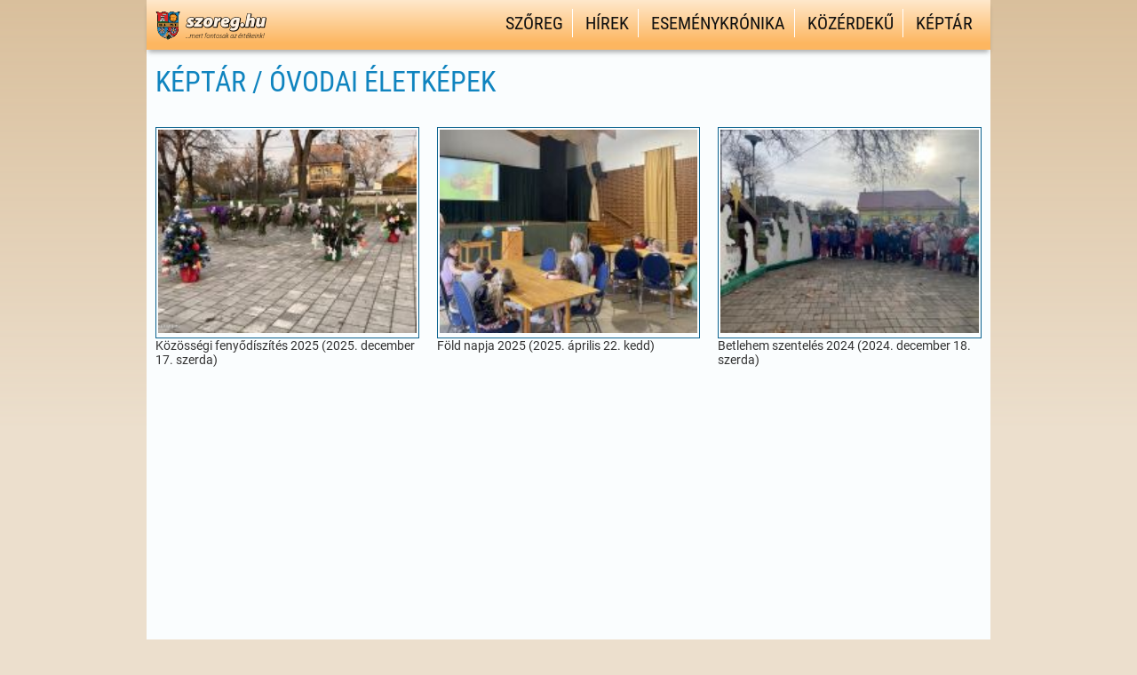

--- FILE ---
content_type: text/html; charset=UTF-8
request_url: https://szoreg.hu/keptar/album/ovodai-eletkepek/
body_size: 57187
content:
<!DOCTYPE html PUBLIC "-//W3C//DTD XHTML+RDFa 1.0//HU" "http://www.w3.org/MarkUp/DTD/xhtml-rdfa-1.dtd">
<html xml:lang="hu" xmlns="http://www.w3.org/1999/xhtml" xmlns:og="http://ogp.me/ns#" xmlns:fb="http://www.facebook.com/2008/fbml" >

<head>

<meta http-equiv="Content-Type" content="text/html; charset=UTF-8" />
<meta name="viewport" content="width=device-width, height=device-height, initial-scale=1" />
<meta name='robots' content='index, follow, max-image-preview:large, max-snippet:-1, max-video-preview:-1' />
	<style>img:is([sizes="auto" i], [sizes^="auto," i]) { contain-intrinsic-size: 3000px 1500px }</style>
	
	<!-- This site is optimized with the Yoast SEO plugin v26.7 - https://yoast.com/wordpress/plugins/seo/ -->
	<title>Képtár -</title>
	<link rel="canonical" href="https://szoreg.hu/keptar/" />
	<meta property="og:locale" content="hu_HU" />
	<meta property="og:type" content="article" />
	<meta property="og:title" content="Képtár -" />
	<meta property="og:url" content="https://szoreg.hu/keptar/" />
	<meta property="og:site_name" content="Szőreg hivatalos honlapja" />
	<meta property="article:modified_time" content="2014-06-15T21:25:34+00:00" />
	<meta property="og:image" content="https://szoreg.hu/wp-content/uploads/2015/02/fb_default_picture.jpg" />
	<meta property="og:image:width" content="487" />
	<meta property="og:image:height" content="487" />
	<meta property="og:image:type" content="image/jpeg" />
	<script type="application/ld+json" class="yoast-schema-graph">{"@context":"https://schema.org","@graph":[{"@type":"WebPage","@id":"https://szoreg.hu/keptar/","url":"https://szoreg.hu/keptar/","name":"Képtár -","isPartOf":{"@id":"https://szoreg.hu/#website"},"datePublished":"2011-08-23T18:40:15+00:00","dateModified":"2014-06-15T21:25:34+00:00","breadcrumb":{"@id":"https://szoreg.hu/keptar/#breadcrumb"},"inLanguage":"hu","potentialAction":[{"@type":"ReadAction","target":["https://szoreg.hu/keptar/"]}]},{"@type":"BreadcrumbList","@id":"https://szoreg.hu/keptar/#breadcrumb","itemListElement":[{"@type":"ListItem","position":1,"name":"Home","item":"https://szoreg.hu/"},{"@type":"ListItem","position":2,"name":"Képtár"}]},{"@type":"WebSite","@id":"https://szoreg.hu/#website","url":"https://szoreg.hu/","name":"Szőreg hivatalos honlapja","description":"Szőregről – Szőregen – Szőregért","publisher":{"@id":"https://szoreg.hu/#organization"},"potentialAction":[{"@type":"SearchAction","target":{"@type":"EntryPoint","urlTemplate":"https://szoreg.hu/?s={search_term_string}"},"query-input":{"@type":"PropertyValueSpecification","valueRequired":true,"valueName":"search_term_string"}}],"inLanguage":"hu"},{"@type":"Organization","@id":"https://szoreg.hu/#organization","name":"Szőreg hivatalos honlapja","url":"https://szoreg.hu/","logo":{"@type":"ImageObject","inLanguage":"hu","@id":"https://szoreg.hu/#/schema/logo/image/","url":"https://szoreg.hu/wp-content/uploads/2019/02/szoreg.hu-favico.png","contentUrl":"https://szoreg.hu/wp-content/uploads/2019/02/szoreg.hu-favico.png","width":512,"height":512,"caption":"Szőreg hivatalos honlapja"},"image":{"@id":"https://szoreg.hu/#/schema/logo/image/"}}]}</script>
	<!-- / Yoast SEO plugin. -->


<link rel='dns-prefetch' href='//maps.googleapis.com' />
<link rel='dns-prefetch' href='//www.googletagmanager.com' />
<link rel='dns-prefetch' href='//pagead2.googlesyndication.com' />
<link rel="alternate" type="application/rss+xml" title="Szőreg hivatalos honlapja &raquo; hírcsatorna" href="https://szoreg.hu/feed/" />
<link rel="alternate" type="application/rss+xml" title="Szőreg hivatalos honlapja &raquo; hozzászólás hírcsatorna" href="https://szoreg.hu/comments/feed/" />
<link rel="alternate" type="application/rss+xml" title="Szőreg hivatalos honlapja &raquo; Képtár hozzászólás hírcsatorna" href="https://szoreg.hu/keptar/feed/" />
<script type="text/javascript">
/* <![CDATA[ */
window._wpemojiSettings = {"baseUrl":"https:\/\/s.w.org\/images\/core\/emoji\/15.0.3\/72x72\/","ext":".png","svgUrl":"https:\/\/s.w.org\/images\/core\/emoji\/15.0.3\/svg\/","svgExt":".svg","source":{"concatemoji":"https:\/\/szoreg.hu\/wp-includes\/js\/wp-emoji-release.min.js?ver=6.7.4"}};
/*! This file is auto-generated */
!function(i,n){var o,s,e;function c(e){try{var t={supportTests:e,timestamp:(new Date).valueOf()};sessionStorage.setItem(o,JSON.stringify(t))}catch(e){}}function p(e,t,n){e.clearRect(0,0,e.canvas.width,e.canvas.height),e.fillText(t,0,0);var t=new Uint32Array(e.getImageData(0,0,e.canvas.width,e.canvas.height).data),r=(e.clearRect(0,0,e.canvas.width,e.canvas.height),e.fillText(n,0,0),new Uint32Array(e.getImageData(0,0,e.canvas.width,e.canvas.height).data));return t.every(function(e,t){return e===r[t]})}function u(e,t,n){switch(t){case"flag":return n(e,"\ud83c\udff3\ufe0f\u200d\u26a7\ufe0f","\ud83c\udff3\ufe0f\u200b\u26a7\ufe0f")?!1:!n(e,"\ud83c\uddfa\ud83c\uddf3","\ud83c\uddfa\u200b\ud83c\uddf3")&&!n(e,"\ud83c\udff4\udb40\udc67\udb40\udc62\udb40\udc65\udb40\udc6e\udb40\udc67\udb40\udc7f","\ud83c\udff4\u200b\udb40\udc67\u200b\udb40\udc62\u200b\udb40\udc65\u200b\udb40\udc6e\u200b\udb40\udc67\u200b\udb40\udc7f");case"emoji":return!n(e,"\ud83d\udc26\u200d\u2b1b","\ud83d\udc26\u200b\u2b1b")}return!1}function f(e,t,n){var r="undefined"!=typeof WorkerGlobalScope&&self instanceof WorkerGlobalScope?new OffscreenCanvas(300,150):i.createElement("canvas"),a=r.getContext("2d",{willReadFrequently:!0}),o=(a.textBaseline="top",a.font="600 32px Arial",{});return e.forEach(function(e){o[e]=t(a,e,n)}),o}function t(e){var t=i.createElement("script");t.src=e,t.defer=!0,i.head.appendChild(t)}"undefined"!=typeof Promise&&(o="wpEmojiSettingsSupports",s=["flag","emoji"],n.supports={everything:!0,everythingExceptFlag:!0},e=new Promise(function(e){i.addEventListener("DOMContentLoaded",e,{once:!0})}),new Promise(function(t){var n=function(){try{var e=JSON.parse(sessionStorage.getItem(o));if("object"==typeof e&&"number"==typeof e.timestamp&&(new Date).valueOf()<e.timestamp+604800&&"object"==typeof e.supportTests)return e.supportTests}catch(e){}return null}();if(!n){if("undefined"!=typeof Worker&&"undefined"!=typeof OffscreenCanvas&&"undefined"!=typeof URL&&URL.createObjectURL&&"undefined"!=typeof Blob)try{var e="postMessage("+f.toString()+"("+[JSON.stringify(s),u.toString(),p.toString()].join(",")+"));",r=new Blob([e],{type:"text/javascript"}),a=new Worker(URL.createObjectURL(r),{name:"wpTestEmojiSupports"});return void(a.onmessage=function(e){c(n=e.data),a.terminate(),t(n)})}catch(e){}c(n=f(s,u,p))}t(n)}).then(function(e){for(var t in e)n.supports[t]=e[t],n.supports.everything=n.supports.everything&&n.supports[t],"flag"!==t&&(n.supports.everythingExceptFlag=n.supports.everythingExceptFlag&&n.supports[t]);n.supports.everythingExceptFlag=n.supports.everythingExceptFlag&&!n.supports.flag,n.DOMReady=!1,n.readyCallback=function(){n.DOMReady=!0}}).then(function(){return e}).then(function(){var e;n.supports.everything||(n.readyCallback(),(e=n.source||{}).concatemoji?t(e.concatemoji):e.wpemoji&&e.twemoji&&(t(e.twemoji),t(e.wpemoji)))}))}((window,document),window._wpemojiSettings);
/* ]]> */
</script>
<link rel='stylesheet' id='flick-css' href='https://szoreg.hu/wp-content/plugins/mailchimp/assets/css/flick/flick.css?ver=1.6.0' type='text/css' media='all' />
<link rel='stylesheet' id='mailchimp_sf_main_css-css' href='https://szoreg.hu/?mcsf_action=main_css&#038;ver=1.6.0' type='text/css' media='all' />
<link rel='stylesheet' id='wfx-structure-css' href='https://szoreg.hu/wp-content/themes/wonderflux/wf-content/css/wf-css-flux-layout-core.css' type='text/css' media='screen, projection' />
<link rel='stylesheet' id='wfx-columns-css' href='https://szoreg.hu/wp-content/themes/wonderflux/wf-content/css/wf-css-flux-layout.php?&amp;w=950&amp;wu=pixels&amp;p=middle&amp;sbp=right&amp;c=12&amp;g=2&amp;r=1-2-3-4-5-7-8-10&amp;mqmin=y' type='text/css' media='screen, projection' />
<link rel='stylesheet' id='main-theme-css' href='https://szoreg.hu/wp-content/themes/szoreg2019/style.css?ver=1-0-2019' type='text/css' media='screen, projection' />
<style id='wp-emoji-styles-inline-css' type='text/css'>

	img.wp-smiley, img.emoji {
		display: inline !important;
		border: none !important;
		box-shadow: none !important;
		height: 1em !important;
		width: 1em !important;
		margin: 0 0.07em !important;
		vertical-align: -0.1em !important;
		background: none !important;
		padding: 0 !important;
	}
</style>
<link rel='stylesheet' id='wp-block-library-css' href='https://szoreg.hu/wp-includes/css/dist/block-library/style.min.css?ver=6.7.4' type='text/css' media='all' />
<style id='classic-theme-styles-inline-css' type='text/css'>
/*! This file is auto-generated */
.wp-block-button__link{color:#fff;background-color:#32373c;border-radius:9999px;box-shadow:none;text-decoration:none;padding:calc(.667em + 2px) calc(1.333em + 2px);font-size:1.125em}.wp-block-file__button{background:#32373c;color:#fff;text-decoration:none}
</style>
<style id='global-styles-inline-css' type='text/css'>
:root{--wp--preset--aspect-ratio--square: 1;--wp--preset--aspect-ratio--4-3: 4/3;--wp--preset--aspect-ratio--3-4: 3/4;--wp--preset--aspect-ratio--3-2: 3/2;--wp--preset--aspect-ratio--2-3: 2/3;--wp--preset--aspect-ratio--16-9: 16/9;--wp--preset--aspect-ratio--9-16: 9/16;--wp--preset--color--black: #000000;--wp--preset--color--cyan-bluish-gray: #abb8c3;--wp--preset--color--white: #ffffff;--wp--preset--color--pale-pink: #f78da7;--wp--preset--color--vivid-red: #cf2e2e;--wp--preset--color--luminous-vivid-orange: #ff6900;--wp--preset--color--luminous-vivid-amber: #fcb900;--wp--preset--color--light-green-cyan: #7bdcb5;--wp--preset--color--vivid-green-cyan: #00d084;--wp--preset--color--pale-cyan-blue: #8ed1fc;--wp--preset--color--vivid-cyan-blue: #0693e3;--wp--preset--color--vivid-purple: #9b51e0;--wp--preset--gradient--vivid-cyan-blue-to-vivid-purple: linear-gradient(135deg,rgba(6,147,227,1) 0%,rgb(155,81,224) 100%);--wp--preset--gradient--light-green-cyan-to-vivid-green-cyan: linear-gradient(135deg,rgb(122,220,180) 0%,rgb(0,208,130) 100%);--wp--preset--gradient--luminous-vivid-amber-to-luminous-vivid-orange: linear-gradient(135deg,rgba(252,185,0,1) 0%,rgba(255,105,0,1) 100%);--wp--preset--gradient--luminous-vivid-orange-to-vivid-red: linear-gradient(135deg,rgba(255,105,0,1) 0%,rgb(207,46,46) 100%);--wp--preset--gradient--very-light-gray-to-cyan-bluish-gray: linear-gradient(135deg,rgb(238,238,238) 0%,rgb(169,184,195) 100%);--wp--preset--gradient--cool-to-warm-spectrum: linear-gradient(135deg,rgb(74,234,220) 0%,rgb(151,120,209) 20%,rgb(207,42,186) 40%,rgb(238,44,130) 60%,rgb(251,105,98) 80%,rgb(254,248,76) 100%);--wp--preset--gradient--blush-light-purple: linear-gradient(135deg,rgb(255,206,236) 0%,rgb(152,150,240) 100%);--wp--preset--gradient--blush-bordeaux: linear-gradient(135deg,rgb(254,205,165) 0%,rgb(254,45,45) 50%,rgb(107,0,62) 100%);--wp--preset--gradient--luminous-dusk: linear-gradient(135deg,rgb(255,203,112) 0%,rgb(199,81,192) 50%,rgb(65,88,208) 100%);--wp--preset--gradient--pale-ocean: linear-gradient(135deg,rgb(255,245,203) 0%,rgb(182,227,212) 50%,rgb(51,167,181) 100%);--wp--preset--gradient--electric-grass: linear-gradient(135deg,rgb(202,248,128) 0%,rgb(113,206,126) 100%);--wp--preset--gradient--midnight: linear-gradient(135deg,rgb(2,3,129) 0%,rgb(40,116,252) 100%);--wp--preset--font-size--small: 13px;--wp--preset--font-size--medium: 20px;--wp--preset--font-size--large: 36px;--wp--preset--font-size--x-large: 42px;--wp--preset--spacing--20: 0,44rem;--wp--preset--spacing--30: 0,67rem;--wp--preset--spacing--40: 1rem;--wp--preset--spacing--50: 1,5rem;--wp--preset--spacing--60: 2,25rem;--wp--preset--spacing--70: 3,38rem;--wp--preset--spacing--80: 5,06rem;--wp--preset--shadow--natural: 6px 6px 9px rgba(0, 0, 0, 0.2);--wp--preset--shadow--deep: 12px 12px 50px rgba(0, 0, 0, 0.4);--wp--preset--shadow--sharp: 6px 6px 0px rgba(0, 0, 0, 0.2);--wp--preset--shadow--outlined: 6px 6px 0px -3px rgba(255, 255, 255, 1), 6px 6px rgba(0, 0, 0, 1);--wp--preset--shadow--crisp: 6px 6px 0px rgba(0, 0, 0, 1);}:where(.is-layout-flex){gap: 0.5em;}:where(.is-layout-grid){gap: 0.5em;}body .is-layout-flex{display: flex;}.is-layout-flex{flex-wrap: wrap;align-items: center;}.is-layout-flex > :is(*, div){margin: 0;}body .is-layout-grid{display: grid;}.is-layout-grid > :is(*, div){margin: 0;}:where(.wp-block-columns.is-layout-flex){gap: 2em;}:where(.wp-block-columns.is-layout-grid){gap: 2em;}:where(.wp-block-post-template.is-layout-flex){gap: 1.25em;}:where(.wp-block-post-template.is-layout-grid){gap: 1.25em;}.has-black-color{color: var(--wp--preset--color--black) !important;}.has-cyan-bluish-gray-color{color: var(--wp--preset--color--cyan-bluish-gray) !important;}.has-white-color{color: var(--wp--preset--color--white) !important;}.has-pale-pink-color{color: var(--wp--preset--color--pale-pink) !important;}.has-vivid-red-color{color: var(--wp--preset--color--vivid-red) !important;}.has-luminous-vivid-orange-color{color: var(--wp--preset--color--luminous-vivid-orange) !important;}.has-luminous-vivid-amber-color{color: var(--wp--preset--color--luminous-vivid-amber) !important;}.has-light-green-cyan-color{color: var(--wp--preset--color--light-green-cyan) !important;}.has-vivid-green-cyan-color{color: var(--wp--preset--color--vivid-green-cyan) !important;}.has-pale-cyan-blue-color{color: var(--wp--preset--color--pale-cyan-blue) !important;}.has-vivid-cyan-blue-color{color: var(--wp--preset--color--vivid-cyan-blue) !important;}.has-vivid-purple-color{color: var(--wp--preset--color--vivid-purple) !important;}.has-black-background-color{background-color: var(--wp--preset--color--black) !important;}.has-cyan-bluish-gray-background-color{background-color: var(--wp--preset--color--cyan-bluish-gray) !important;}.has-white-background-color{background-color: var(--wp--preset--color--white) !important;}.has-pale-pink-background-color{background-color: var(--wp--preset--color--pale-pink) !important;}.has-vivid-red-background-color{background-color: var(--wp--preset--color--vivid-red) !important;}.has-luminous-vivid-orange-background-color{background-color: var(--wp--preset--color--luminous-vivid-orange) !important;}.has-luminous-vivid-amber-background-color{background-color: var(--wp--preset--color--luminous-vivid-amber) !important;}.has-light-green-cyan-background-color{background-color: var(--wp--preset--color--light-green-cyan) !important;}.has-vivid-green-cyan-background-color{background-color: var(--wp--preset--color--vivid-green-cyan) !important;}.has-pale-cyan-blue-background-color{background-color: var(--wp--preset--color--pale-cyan-blue) !important;}.has-vivid-cyan-blue-background-color{background-color: var(--wp--preset--color--vivid-cyan-blue) !important;}.has-vivid-purple-background-color{background-color: var(--wp--preset--color--vivid-purple) !important;}.has-black-border-color{border-color: var(--wp--preset--color--black) !important;}.has-cyan-bluish-gray-border-color{border-color: var(--wp--preset--color--cyan-bluish-gray) !important;}.has-white-border-color{border-color: var(--wp--preset--color--white) !important;}.has-pale-pink-border-color{border-color: var(--wp--preset--color--pale-pink) !important;}.has-vivid-red-border-color{border-color: var(--wp--preset--color--vivid-red) !important;}.has-luminous-vivid-orange-border-color{border-color: var(--wp--preset--color--luminous-vivid-orange) !important;}.has-luminous-vivid-amber-border-color{border-color: var(--wp--preset--color--luminous-vivid-amber) !important;}.has-light-green-cyan-border-color{border-color: var(--wp--preset--color--light-green-cyan) !important;}.has-vivid-green-cyan-border-color{border-color: var(--wp--preset--color--vivid-green-cyan) !important;}.has-pale-cyan-blue-border-color{border-color: var(--wp--preset--color--pale-cyan-blue) !important;}.has-vivid-cyan-blue-border-color{border-color: var(--wp--preset--color--vivid-cyan-blue) !important;}.has-vivid-purple-border-color{border-color: var(--wp--preset--color--vivid-purple) !important;}.has-vivid-cyan-blue-to-vivid-purple-gradient-background{background: var(--wp--preset--gradient--vivid-cyan-blue-to-vivid-purple) !important;}.has-light-green-cyan-to-vivid-green-cyan-gradient-background{background: var(--wp--preset--gradient--light-green-cyan-to-vivid-green-cyan) !important;}.has-luminous-vivid-amber-to-luminous-vivid-orange-gradient-background{background: var(--wp--preset--gradient--luminous-vivid-amber-to-luminous-vivid-orange) !important;}.has-luminous-vivid-orange-to-vivid-red-gradient-background{background: var(--wp--preset--gradient--luminous-vivid-orange-to-vivid-red) !important;}.has-very-light-gray-to-cyan-bluish-gray-gradient-background{background: var(--wp--preset--gradient--very-light-gray-to-cyan-bluish-gray) !important;}.has-cool-to-warm-spectrum-gradient-background{background: var(--wp--preset--gradient--cool-to-warm-spectrum) !important;}.has-blush-light-purple-gradient-background{background: var(--wp--preset--gradient--blush-light-purple) !important;}.has-blush-bordeaux-gradient-background{background: var(--wp--preset--gradient--blush-bordeaux) !important;}.has-luminous-dusk-gradient-background{background: var(--wp--preset--gradient--luminous-dusk) !important;}.has-pale-ocean-gradient-background{background: var(--wp--preset--gradient--pale-ocean) !important;}.has-electric-grass-gradient-background{background: var(--wp--preset--gradient--electric-grass) !important;}.has-midnight-gradient-background{background: var(--wp--preset--gradient--midnight) !important;}.has-small-font-size{font-size: var(--wp--preset--font-size--small) !important;}.has-medium-font-size{font-size: var(--wp--preset--font-size--medium) !important;}.has-large-font-size{font-size: var(--wp--preset--font-size--large) !important;}.has-x-large-font-size{font-size: var(--wp--preset--font-size--x-large) !important;}
:where(.wp-block-post-template.is-layout-flex){gap: 1.25em;}:where(.wp-block-post-template.is-layout-grid){gap: 1.25em;}
:where(.wp-block-columns.is-layout-flex){gap: 2em;}:where(.wp-block-columns.is-layout-grid){gap: 2em;}
:root :where(.wp-block-pullquote){font-size: 1.5em;line-height: 1.6;}
</style>
<link rel='stylesheet' id='cpsh-shortcodes-css' href='https://szoreg.hu/wp-content/plugins/column-shortcodes//assets/css/shortcodes.css?ver=1.0.1' type='text/css' media='all' />
<link rel='stylesheet' id='cookie-law-info-css' href='https://szoreg.hu/wp-content/plugins/cookie-law-info/legacy/public/css/cookie-law-info-public.css?ver=3.2.10' type='text/css' media='all' />
<link rel='stylesheet' id='cookie-law-info-gdpr-css' href='https://szoreg.hu/wp-content/plugins/cookie-law-info/legacy/public/css/cookie-law-info-gdpr.css?ver=3.2.10' type='text/css' media='all' />
<link rel='stylesheet' id='NextGEN-css' href='https://szoreg.hu/wp-content/themes/szoreg2019/nggallery.css?ver=1.0.0' type='text/css' media='screen' />
<link rel='stylesheet' id='fancybox-style-css' href='https://szoreg.hu/wp-content/themes/szoreg2019/lightcase.css?ver=6.7.4' type='text/css' media='all' />
<link rel='stylesheet' id='bxslider-css' href='https://szoreg.hu/wp-content/themes/szoreg2019/js/jquery.bxslider.css?ver=6.7.4' type='text/css' media='all' />
<link rel='stylesheet' id='custom-dashicons-css' href='https://szoreg.hu/wp-content/themes/szoreg2019/designer-dashicons.css?ver=6.7.4' type='text/css' media='all' />
<script type="text/javascript" src="https://szoreg.hu/wp-content/themes/szoreg2019/nggallery/acf-ngg/js/input.js?ver=6.7.4" id="acf-ngg-js"></script>
<script type="text/javascript" src="https://szoreg.hu/wp-includes/js/jquery/jquery.min.js?ver=3.7.1" id="jquery-core-js"></script>
<script type="text/javascript" src="https://szoreg.hu/wp-includes/js/jquery/jquery-migrate.min.js?ver=3.4.1" id="jquery-migrate-js"></script>
<script type="text/javascript" id="cookie-law-info-js-extra">
/* <![CDATA[ */
var Cli_Data = {"nn_cookie_ids":[],"cookielist":[],"non_necessary_cookies":[],"ccpaEnabled":"","ccpaRegionBased":"","ccpaBarEnabled":"","strictlyEnabled":["necessary","obligatoire"],"ccpaType":"gdpr","js_blocking":"","custom_integration":"","triggerDomRefresh":"","secure_cookies":""};
var cli_cookiebar_settings = {"animate_speed_hide":"500","animate_speed_show":"500","background":"#d9bf9c","border":"#5cbbcc","border_on":"","button_1_button_colour":"#73d62c","button_1_button_hover":"#5cab23","button_1_link_colour":"#000000","button_1_as_button":"1","button_1_new_win":"","button_2_button_colour":"#333","button_2_button_hover":"#292929","button_2_link_colour":"#ffffff","button_2_as_button":"1","button_2_hidebar":"1","button_3_button_colour":"#000","button_3_button_hover":"#000000","button_3_link_colour":"#fff","button_3_as_button":"1","button_3_new_win":"","button_4_button_colour":"#000","button_4_button_hover":"#000000","button_4_link_colour":"#fff","button_4_as_button":"1","button_7_button_colour":"#61a229","button_7_button_hover":"#4e8221","button_7_link_colour":"#fff","button_7_as_button":"1","button_7_new_win":"","font_family":"inherit","header_fix":"","notify_animate_hide":"1","notify_animate_show":"","notify_div_id":"#cookie-law-info-bar","notify_position_horizontal":"right","notify_position_vertical":"bottom","scroll_close":"","scroll_close_reload":"","accept_close_reload":"","reject_close_reload":"","showagain_tab":"","showagain_background":"#fff","showagain_border":"#000","showagain_div_id":"#cookie-law-info-again","showagain_x_position":"100px","text":"#000","show_once_yn":"","show_once":"10000","logging_on":"","as_popup":"","popup_overlay":"1","bar_heading_text":"","cookie_bar_as":"banner","popup_showagain_position":"bottom-right","widget_position":"left"};
var log_object = {"ajax_url":"https:\/\/szoreg.hu\/wp-admin\/admin-ajax.php"};
/* ]]> */
</script>
<script type="text/javascript" src="https://szoreg.hu/wp-content/plugins/cookie-law-info/legacy/public/js/cookie-law-info-public.js?ver=3.2.10" id="cookie-law-info-js"></script>

<!-- Google tag (gtag.js) snippet added by Site Kit -->
<!-- Google Analytics snippet added by Site Kit -->
<script type="text/javascript" src="https://www.googletagmanager.com/gtag/js?id=GT-MJBJ3Q9" id="google_gtagjs-js" async></script>
<script type="text/javascript" id="google_gtagjs-js-after">
/* <![CDATA[ */
window.dataLayer = window.dataLayer || [];function gtag(){dataLayer.push(arguments);}
gtag("set","linker",{"domains":["szoreg.hu"]});
gtag("js", new Date());
gtag("set", "developer_id.dZTNiMT", true);
gtag("config", "GT-MJBJ3Q9");
/* ]]> */
</script>
<link rel="https://api.w.org/" href="https://szoreg.hu/wp-json/" /><link rel="alternate" title="JSON" type="application/json" href="https://szoreg.hu/wp-json/wp/v2/pages/3899" /><link rel="EditURI" type="application/rsd+xml" title="RSD" href="https://szoreg.hu/xmlrpc.php?rsd" />
<link rel='shortlink' href='https://szoreg.hu/?p=3899' />
<link rel="alternate" title="oEmbed (JSON)" type="application/json+oembed" href="https://szoreg.hu/wp-json/oembed/1.0/embed?url=https%3A%2F%2Fszoreg.hu%2Fkeptar%2F" />
<link rel="alternate" title="oEmbed (XML)" type="text/xml+oembed" href="https://szoreg.hu/wp-json/oembed/1.0/embed?url=https%3A%2F%2Fszoreg.hu%2Fkeptar%2F&#038;format=xml" />
<meta name="generator" content="Site Kit by Google 1.170.0" /><script type="text/javascript">
	jQuery(function($) {
		$('.date-pick').each(function() {
			var format = $(this).data('format') || 'mm/dd/yyyy';
			format = format.replace(/yyyy/i, 'yy');
			$(this).datepicker({
				autoFocusNextInput: true,
				constrainInput: false,
				changeMonth: true,
				changeYear: true,
				beforeShow: function(input, inst) { $('#ui-datepicker-div').addClass('show'); },
				dateFormat: format.toLowerCase(),
			});
		});
		d = new Date();
		$('.birthdate-pick').each(function() {
			var format = $(this).data('format') || 'mm/dd';
			format = format.replace(/yyyy/i, 'yy');
			$(this).datepicker({
				autoFocusNextInput: true,
				constrainInput: false,
				changeMonth: true,
				changeYear: false,
				minDate: new Date(d.getFullYear(), 1-1, 1),
				maxDate: new Date(d.getFullYear(), 12-1, 31),
				beforeShow: function(input, inst) { $('#ui-datepicker-div').removeClass('show'); },
				dateFormat: format.toLowerCase(),
			});

		});

	});
</script>
<!-- <meta name="NextGEN" version="1.9.35-2022" /> -->
<meta name="generator" content="szoreg.hu - Szőreg hivatalos honlapja" />

<!-- Google AdSense meta tags added by Site Kit -->
<meta name="google-adsense-platform-account" content="ca-host-pub-2644536267352236">
<meta name="google-adsense-platform-domain" content="sitekit.withgoogle.com">
<!-- End Google AdSense meta tags added by Site Kit -->

<!-- Dynamic Widgets by QURL loaded - http://www.dynamic-widgets.com //-->

<!-- Google AdSense snippet added by Site Kit -->
<script type="text/javascript" async="async" src="https://pagead2.googlesyndication.com/pagead/js/adsbygoogle.js?client=ca-pub-4712831136324551&amp;host=ca-host-pub-2644536267352236" crossorigin="anonymous"></script>

<!-- End Google AdSense snippet added by Site Kit -->
<link rel="icon" href="https://szoreg.hu/wp-content/uploads/2019/02/cropped-szoreg.hu-favico-32x32.png" sizes="32x32" />
<link rel="icon" href="https://szoreg.hu/wp-content/uploads/2019/02/cropped-szoreg.hu-favico-192x192.png" sizes="192x192" />
<link rel="apple-touch-icon" href="https://szoreg.hu/wp-content/uploads/2019/02/cropped-szoreg.hu-favico-180x180.png" />
<meta name="msapplication-TileImage" content="https://szoreg.hu/wp-content/uploads/2019/02/cropped-szoreg.hu-favico-270x270.png" />
<style id="wpforms-css-vars-root">
				:root {
					--wpforms-field-border-radius: 3px;
--wpforms-field-border-style: solid;
--wpforms-field-border-size: 1px;
--wpforms-field-background-color: #ffffff;
--wpforms-field-border-color: rgba( 0, 0, 0, 0.25 );
--wpforms-field-border-color-spare: rgba( 0, 0, 0, 0.25 );
--wpforms-field-text-color: rgba( 0, 0, 0, 0.7 );
--wpforms-field-menu-color: #ffffff;
--wpforms-label-color: rgba( 0, 0, 0, 0.85 );
--wpforms-label-sublabel-color: rgba( 0, 0, 0, 0.55 );
--wpforms-label-error-color: #d63637;
--wpforms-button-border-radius: 3px;
--wpforms-button-border-style: none;
--wpforms-button-border-size: 1px;
--wpforms-button-background-color: #066aab;
--wpforms-button-border-color: #066aab;
--wpforms-button-text-color: #ffffff;
--wpforms-page-break-color: #066aab;
--wpforms-background-image: none;
--wpforms-background-position: center center;
--wpforms-background-repeat: no-repeat;
--wpforms-background-size: cover;
--wpforms-background-width: 100px;
--wpforms-background-height: 100px;
--wpforms-background-color: rgba( 0, 0, 0, 0 );
--wpforms-background-url: none;
--wpforms-container-padding: 0px;
--wpforms-container-border-style: none;
--wpforms-container-border-width: 1px;
--wpforms-container-border-color: #000000;
--wpforms-container-border-radius: 3px;
--wpforms-field-size-input-height: 43px;
--wpforms-field-size-input-spacing: 15px;
--wpforms-field-size-font-size: 16px;
--wpforms-field-size-line-height: 19px;
--wpforms-field-size-padding-h: 14px;
--wpforms-field-size-checkbox-size: 16px;
--wpforms-field-size-sublabel-spacing: 5px;
--wpforms-field-size-icon-size: 1;
--wpforms-label-size-font-size: 16px;
--wpforms-label-size-line-height: 19px;
--wpforms-label-size-sublabel-font-size: 14px;
--wpforms-label-size-sublabel-line-height: 17px;
--wpforms-button-size-font-size: 17px;
--wpforms-button-size-height: 41px;
--wpforms-button-size-padding-h: 15px;
--wpforms-button-size-margin-top: 10px;
--wpforms-container-shadow-size-box-shadow: none;

				}
			</style>
</head>

<body class="browser-chrome is-not-mobile non-ios-browser page-template page-template-page-template-keptar page-template-page-template-keptar-php page page-id-3899 page-parent content-no-sidebar-1 width-950">

<div class="wrapper" id="site-bg-1">
<div class="wrapper" id="header-bg-1">
<div class="container" id="header">

<div class="row" id="header-content"></div>
</div></div><div class="wrapper" id="main-bg-1">
<div class="wrapper header-navigation-wrapper"><div class="container inside-std"><div style="float: left; padding-top:5px;"><a href="https://szoreg.hu" title="szoreg.hu – Szőreg hivatalos honlapja"><img src="https://szoreg.hu/wp-content/themes/szoreg2019/images/logo-szoreg.hu.png" alt="szoreg.hu - Szőreg hivatalos honlapja" class="lazyload" /></a></div><div class="header-navigation"><ul id="primary-header-nav" class="menu"><li id="menu-item-3937" class="menu-item menu-item-type-custom menu-item-object-custom menu-item-has-children menu-item-3937"><a href="#">Szőreg</a>
<ul class="sub-menu">
	<li id="menu-item-6626" class="menu-item menu-item-type-post_type menu-item-object-szoregrol menu-item-6626"><a href="https://szoreg.hu/szoreg/szoreg-tortenete/szoreg/">Szőreg története</a></li>
	<li id="menu-item-7229" class="menu-item menu-item-type-taxonomy menu-item-object-tax-szoreg menu-item-7229"><a href="https://szoreg.hu/szoreg/latnivalok-szoregen/">Látnivalók Szőregen</a></li>
	<li id="menu-item-5106" class="menu-item menu-item-type-custom menu-item-object-custom menu-item-5106"><a href="http://szoreg.hu/cikktar/fejlesztes">Fejlesztések Szőregen</a></li>
	<li id="menu-item-6630" class="menu-item menu-item-type-post_type menu-item-object-page menu-item-6630"><a href="https://szoreg.hu/a-szoregi-rozsato/">A szőregi rózsatő</a></li>
</ul>
</li>
<li id="menu-item-4631" class="menu-item menu-item-type-taxonomy menu-item-object-category menu-item-4631"><a href="https://szoreg.hu/hirek/">Hírek</a></li>
<li id="menu-item-16474" class="menu-item menu-item-type-post_type menu-item-object-page menu-item-has-children menu-item-16474"><a href="https://szoreg.hu/esemenykronika/">Eseménykrónika</a>
<ul class="sub-menu">
	<li id="menu-item-6736" class="menu-item menu-item-type-post_type menu-item-object-page menu-item-6736"><a href="https://szoreg.hu/esemenykronika/">Eseménykrónika</a></li>
	<li id="menu-item-16473" class="menu-item menu-item-type-post_type menu-item-object-page menu-item-16473"><a href="https://szoreg.hu/programajanlo/">Programajánló</a></li>
</ul>
</li>
<li id="menu-item-7231" class="menu-item menu-item-type-custom menu-item-object-custom menu-item-has-children menu-item-7231"><a href="#">Közérdekű</a>
<ul class="sub-menu">
	<li id="menu-item-3946" class="menu-item menu-item-type-post_type menu-item-object-page menu-item-3946"><a href="https://szoreg.hu/szoregi-reszonkormanyzat/">Szőregi részönkormányzat</a></li>
	<li id="menu-item-6681" class="menu-item menu-item-type-taxonomy menu-item-object-tax-kozerdeku menu-item-6681"><a href="https://szoreg.hu/kozerdeku/intezmenyek/">Intézmények</a></li>
	<li id="menu-item-7228" class="menu-item menu-item-type-taxonomy menu-item-object-tax-kozerdeku menu-item-7228"><a href="https://szoreg.hu/kozerdeku/civil-szervezetek/">Civil szervezetek</a></li>
	<li id="menu-item-7809" class="menu-item menu-item-type-taxonomy menu-item-object-tax-kozerdeku menu-item-7809"><a href="https://szoreg.hu/kozerdeku/beszamol-a-kepviselo/">Beszámol a képviselő</a></li>
</ul>
</li>
<li id="menu-item-5111" class="menu-item menu-item-type-post_type menu-item-object-page current-menu-item page_item page-item-3899 current_page_item menu-item-5111"><a href="https://szoreg.hu/keptar/" aria-current="page">Képtár</a></li>
</ul></div></div></div><div class="container" id="main-content"><h1 class="entry-title inside-std"  >Képtár / Óvodai életképek</h1><div class="box-12 last content-1-no-sidebar-1" id="content"><div id="post-3899" class="post-3899 page type-page status-publish hentry single-post"><div class="entry-content">

<div class="ngg-albumoverview">

	
	
					<div class="row ngg-gallery-row">
		

		<div class="box-1-3 inside-std">
			<div class="ngg-album-compact">
				<div class="ngg-gallery-thumbnail">
						<a href="https://szoreg.hu/keptar/album/ovodai-eletkepek/kozossegi-fenyodiszites-2025">
							<img decoding="async" alt="Közösségi fenyődíszítés 2025" src="https://szoreg.hu/wp-content/gallery/kozossegi-fenyodiszites-2025/thumbs/thumbs_20251217-kozossegi-fenyodiszites-025.jpg" class="lazyload" />
						</a>
				</div>
				<a class="ngg-album-desc" title="Közösségi fenyődíszítés 2025" href="https://szoreg.hu/keptar/album/ovodai-eletkepek/kozossegi-fenyodiszites-2025" >Közösségi fenyődíszítés 2025 (2025. december 17.  szerda)</a>
			</div>
		</div>

		
 	
		

		<div class="box-1-3 inside-std">
			<div class="ngg-album-compact">
				<div class="ngg-gallery-thumbnail">
						<a href="https://szoreg.hu/keptar/album/ovodai-eletkepek/fold-napja-2025">
							<img decoding="async" alt="Föld napja 2025" src="https://szoreg.hu/wp-content/gallery/fold-napja-2025/thumbs/thumbs_20250422-fold-napja-018.jpg" class="lazyload" />
						</a>
				</div>
				<a class="ngg-album-desc" title="Föld napja 2025" href="https://szoreg.hu/keptar/album/ovodai-eletkepek/fold-napja-2025" >Föld napja 2025 (2025. április 22.  kedd)</a>
			</div>
		</div>

		
 	
		

		<div class="box-1-3 inside-std">
			<div class="ngg-album-compact">
				<div class="ngg-gallery-thumbnail">
						<a href="https://szoreg.hu/keptar/album/ovodai-eletkepek/betlehem-szenteles-2024">
							<img decoding="async" alt="Betlehem szentelés 2024" src="https://szoreg.hu/wp-content/gallery/betlehem-szenteles-2024/thumbs/thumbs_20241218-betlehem-szenteles-005.jpg" class="lazyload" />
						</a>
				</div>
				<a class="ngg-album-desc" title="Betlehem szentelés 2024" href="https://szoreg.hu/keptar/album/ovodai-eletkepek/betlehem-szenteles-2024" >Betlehem szentelés 2024 (2024. december 18.  szerda)</a>
			</div>
		</div>

					</div>

										
<div class="row bottom-space-20">
		<ins class="adsbygoogle"style="display:block"
            data-ad-client="ca-pub-4712831136324551"
            data-ad-slot="7290524064"data-ad-format="auto"
        ></ins>
        <script async src="//pagead2.googlesyndication.com/pagead/js/adsbygoogle.js"></script>
		<script>(adsbygoogle = window.adsbygoogle || []).push({});</script>
	
</div>
					
 	
					<div class="row ngg-gallery-row">
		

		<div class="box-1-3 inside-std">
			<div class="ngg-album-compact">
				<div class="ngg-gallery-thumbnail">
						<a href="https://szoreg.hu/keptar/album/ovodai-eletkepek/lucabuza-ultetes">
							<img decoding="async" alt="Lucabúza ültetés" src="https://szoreg.hu/wp-content/gallery/lucabuza-ultetes/thumbs/thumbs_20241213-luca-buza-027.jpg" class="lazyload" />
						</a>
				</div>
				<a class="ngg-album-desc" title="Lucabúza ültetés" href="https://szoreg.hu/keptar/album/ovodai-eletkepek/lucabuza-ultetes" >Lucabúza ültetés (2024. december 13.  péntek)</a>
			</div>
		</div>

		
 	
		

		<div class="box-1-3 inside-std">
			<div class="ngg-album-compact">
				<div class="ngg-gallery-thumbnail">
						<a href="https://szoreg.hu/keptar/album/ovodai-eletkepek/madarak-es-fak-napja-a-szerb-utcai-ovodaban">
							<img decoding="async" alt="Madarak és fák napja a Szerb utcai Óvodában" src="https://szoreg.hu/wp-content/gallery/madarak-es-fak-napja-a-szerb-utcai-ovodaban/thumbs/thumbs_20230531-madarak-es-fak-napja-014.jpg" class="lazyload" />
						</a>
				</div>
				<a class="ngg-album-desc" title="Madarak és fák napja a Szerb utcai Óvodában" href="https://szoreg.hu/keptar/album/ovodai-eletkepek/madarak-es-fak-napja-a-szerb-utcai-ovodaban" >Madarak és fák napja a Szerb utcai Óvodában (2023. május 31.  szerda)</a>
			</div>
		</div>

		
 	
		

		<div class="box-1-3 inside-std">
			<div class="ngg-album-compact">
				<div class="ngg-gallery-thumbnail">
						<a href="https://szoreg.hu/keptar/album/ovodai-eletkepek/madarak-es-fak-napja-a-magyar-utcai-ovodaban">
							<img decoding="async" alt="Madarak és fák napja a Magyar utcai Óvodában" src="https://szoreg.hu/wp-content/gallery/madarak-es-fak-napja-a-magyar-utcai-ovodaban/thumbs/thumbs_20230509-madarak-es-fak-napa-015.jpg" class="lazyload" />
						</a>
				</div>
				<a class="ngg-album-desc" title="Madarak és fák napja a Magyar utcai Óvodában" href="https://szoreg.hu/keptar/album/ovodai-eletkepek/madarak-es-fak-napja-a-magyar-utcai-ovodaban" >Madarak és fák napja a Magyar utcai Óvodában (2023. május 9.  kedd)</a>
			</div>
		</div>

					</div>

								
 	
					<div class="row ngg-gallery-row">
		

		<div class="box-1-3 inside-std">
			<div class="ngg-album-compact">
				<div class="ngg-gallery-thumbnail">
						<a href="https://szoreg.hu/keptar/album/ovodai-eletkepek/marton-napi-felvonulas-2022">
							<img decoding="async" alt="Márton napi felvonulás 2022" src="https://szoreg.hu/wp-content/gallery/marton-napi-felvonulas-2022/thumbs/thumbs_20221111-marton-nap-020.jpg" class="lazyload" />
						</a>
				</div>
				<a class="ngg-album-desc" title="Márton napi felvonulás 2022" href="https://szoreg.hu/keptar/album/ovodai-eletkepek/marton-napi-felvonulas-2022" >Márton napi felvonulás 2022 (2022. november 11.  péntek)</a>
			</div>
		</div>

		
 	
		

		<div class="box-1-3 inside-std">
			<div class="ngg-album-compact">
				<div class="ngg-gallery-thumbnail">
						<a href="https://szoreg.hu/keptar/album/ovodai-eletkepek/marton-napi-lampas-felvonulas-2018">
							<img decoding="async" alt="Márton napi lámpás felvonulás 2018" src="https://szoreg.hu/wp-content/gallery/marton-napi-lampas-felvonulas-2018/thumbs/thumbs_20181109-marton-napi-felovonulas-026.jpg" class="lazyload" />
						</a>
				</div>
				<a class="ngg-album-desc" title="Márton napi lámpás felvonulás 2018" href="https://szoreg.hu/keptar/album/ovodai-eletkepek/marton-napi-lampas-felvonulas-2018" >Márton napi lámpás felvonulás 2018 (2018. november 9.  péntek)</a>
			</div>
		</div>

		
 	
		

		<div class="box-1-3 inside-std">
			<div class="ngg-album-compact">
				<div class="ngg-gallery-thumbnail">
						<a href="https://szoreg.hu/keptar/album/ovodai-eletkepek/adventi-gyertyagyujtas-2016-iv">
							<img decoding="async" alt="Adventi Gyertyagyújtás 2016 IV." src="https://szoreg.hu/wp-content/gallery/adventi-gyertyagyujtas-2016-iv/thumbs/thumbs_20161217-advent4-022.jpg" class="lazyload" />
						</a>
				</div>
				<a class="ngg-album-desc" title="Adventi Gyertyagyújtás 2016 IV." href="https://szoreg.hu/keptar/album/ovodai-eletkepek/adventi-gyertyagyujtas-2016-iv" >Adventi Gyertyagyújtás 2016 IV. (2016. december 17.  szombat)</a>
			</div>
		</div>

					</div>

								
 	
					<div class="row ngg-gallery-row">
		

		<div class="box-1-3 inside-std">
			<div class="ngg-album-compact">
				<div class="ngg-gallery-thumbnail">
						<a href="https://szoreg.hu/keptar/album/ovodai-eletkepek/adventi-gyertyagyujtas-2016-iii">
							<img decoding="async" alt="Adventi Gyertyagyújtás 2016 III." src="https://szoreg.hu/wp-content/gallery/adventi-gyertyagyujtas-2016-iii/thumbs/thumbs_20161210-advent3-032.jpg" class="lazyload" />
						</a>
				</div>
				<a class="ngg-album-desc" title="Adventi Gyertyagyújtás 2016 III." href="https://szoreg.hu/keptar/album/ovodai-eletkepek/adventi-gyertyagyujtas-2016-iii" >Adventi Gyertyagyújtás 2016 III. (2016. december 10.  szombat)</a>
			</div>
		</div>

		
 	
		

		<div class="box-1-3 inside-std">
			<div class="ngg-album-compact">
				<div class="ngg-gallery-thumbnail">
						<a href="https://szoreg.hu/keptar/album/ovodai-eletkepek/adventi-gyertyagyujtas-2016-ii">
							<img decoding="async" alt="Adventi Gyertyagyújtás 2016 II." src="https://szoreg.hu/wp-content/gallery/adventi-gyertyagyujtas-2016-ii/thumbs/thumbs_20161203-advent-2-019.jpg" class="lazyload" />
						</a>
				</div>
				<a class="ngg-album-desc" title="Adventi Gyertyagyújtás 2016 II." href="https://szoreg.hu/keptar/album/ovodai-eletkepek/adventi-gyertyagyujtas-2016-ii" >Adventi Gyertyagyújtás 2016 II. (2016. december 3.  szombat)</a>
			</div>
		</div>

		
 	
		

		<div class="box-1-3 inside-std">
			<div class="ngg-album-compact">
				<div class="ngg-gallery-thumbnail">
						<a href="https://szoreg.hu/keptar/album/ovodai-eletkepek/adventi-gyertyagyujtas-2016-i">
							<img decoding="async" alt="Adventi Gyertyagyújtás 2016 I." src="https://szoreg.hu/wp-content/gallery/adventi-gyertyagyujtas-2016-i/thumbs/thumbs_20161126-advent-1-029.jpg" class="lazyload" />
						</a>
				</div>
				<a class="ngg-album-desc" title="Adventi Gyertyagyújtás 2016 I." href="https://szoreg.hu/keptar/album/ovodai-eletkepek/adventi-gyertyagyujtas-2016-i" >Adventi Gyertyagyújtás 2016 I. (2016. november 26.  szombat)</a>
			</div>
		</div>

					</div>

								
 	
					<div class="row ngg-gallery-row">
		

		<div class="box-1-3 inside-std">
			<div class="ngg-album-compact">
				<div class="ngg-gallery-thumbnail">
						<a href="https://szoreg.hu/keptar/album/ovodai-eletkepek/marton-napi-felvonulas">
							<img decoding="async" alt="Márton napi felvonulás" src="https://szoreg.hu/wp-content/gallery/marton-napi-felvonulas/thumbs/thumbs_20161111-marton-napi-felvonulas-021.jpg" class="lazyload" />
						</a>
				</div>
				<a class="ngg-album-desc" title="Márton napi felvonulás" href="https://szoreg.hu/keptar/album/ovodai-eletkepek/marton-napi-felvonulas" >Márton napi felvonulás (2016. november 11.  péntek)</a>
			</div>
		</div>

		
 	
		

		<div class="box-1-3 inside-std">
			<div class="ngg-album-compact">
				<div class="ngg-gallery-thumbnail">
						<a href="https://szoreg.hu/keptar/album/ovodai-eletkepek/az-utolso-delmagyarorszag-rotary-advent-este-is-jol-sikerult-holnap-delelott-adomanyoznak-utoljara">
							<img decoding="async" alt="Az utolsó Délmagyarország-Rotary Advent este is jól sikerült – holnap délelőtt adományoznak utoljára" src="https://szoreg.hu/wp-content/gallery/az-utolso-delmagyarorszag-rotary-advent-este-is-jol-sikerult-holnap-delelott-adomanyoznak-utoljara/thumbs/thumbs_l2988019.jpg" class="lazyload" />
						</a>
				</div>
				<a class="ngg-album-desc" title="Az utolsó Délmagyarország-Rotary Advent este is jól sikerült – holnap délelőtt adományoznak utoljára" href="https://szoreg.hu/keptar/album/ovodai-eletkepek/az-utolso-delmagyarorszag-rotary-advent-este-is-jol-sikerult-holnap-delelott-adomanyoznak-utoljara" >Az utolsó Délmagyarország-Rotary Advent este is jól sikerült – holnap délelőtt adományoznak utoljára (2014. december 23.  kedd)</a>
			</div>
		</div>

		
 	
		

		<div class="box-1-3 inside-std">
			<div class="ngg-album-compact">
				<div class="ngg-gallery-thumbnail">
						<a href="https://szoreg.hu/keptar/album/ovodai-eletkepek/eletkepek-a-magyar-utcai-ovodabol">
							<img decoding="async" alt="Életképek a Magyar utcai Óvodából" src="https://szoreg.hu/wp-content/gallery/eletkepek-a-magyar-utcai-ovodabol/thumbs/thumbs_fnykpek_272.jpg" class="lazyload" />
						</a>
				</div>
				<a class="ngg-album-desc" title="Életképek a Magyar utcai Óvodából" href="https://szoreg.hu/keptar/album/ovodai-eletkepek/eletkepek-a-magyar-utcai-ovodabol" >Életképek a Magyar utcai Óvodából (2014. június 24.  kedd)</a>
			</div>
		</div>

					</div>

								
 	
					<div class="row ngg-gallery-row">
		

		<div class="box-1-3 inside-std">
			<div class="ngg-album-compact">
				<div class="ngg-gallery-thumbnail">
						<a href="https://szoreg.hu/keptar/album/ovodai-eletkepek/edesanyak-koszontese">
							<img decoding="async" alt="Édesanyák köszöntése" src="https://szoreg.hu/wp-content/gallery/edesanyak-koszontese/thumbs/thumbs_dscn6272.jpg" class="lazyload" />
						</a>
				</div>
				<a class="ngg-album-desc" title="Édesanyák köszöntése" href="https://szoreg.hu/keptar/album/ovodai-eletkepek/edesanyak-koszontese" >Édesanyák köszöntése (2009. április 29.  szerda)</a>
			</div>
		</div>

		
 	
		

		<div class="box-1-3 inside-std">
			<div class="ngg-album-compact">
				<div class="ngg-gallery-thumbnail">
						<a href="https://szoreg.hu/keptar/album/ovodai-eletkepek/kiszebab-egetes-2009">
							<img decoding="async" alt="Kiszebáb égetés 2009" src="https://szoreg.hu/wp-content/gallery/kiszebab-egetes-2009/thumbs/thumbs_20090226-14.jpg" class="lazyload" />
						</a>
				</div>
				<a class="ngg-album-desc" title="Kiszebáb égetés 2009" href="https://szoreg.hu/keptar/album/ovodai-eletkepek/kiszebab-egetes-2009" >Kiszebáb égetés 2009 (2009. február 26.  csütörtök)</a>
			</div>
		</div>

		
 	
		

		<div class="box-1-3 inside-std">
			<div class="ngg-album-compact">
				<div class="ngg-gallery-thumbnail">
						<a href="https://szoreg.hu/keptar/album/ovodai-eletkepek/ovodai-farsang-2009">
							<img decoding="async" alt="Óvodai farsang 2009" src="https://szoreg.hu/wp-content/gallery/ovodai-farsang-2009/thumbs/thumbs_p1020951.jpg" class="lazyload" />
						</a>
				</div>
				<a class="ngg-album-desc" title="Óvodai farsang 2009" href="https://szoreg.hu/keptar/album/ovodai-eletkepek/ovodai-farsang-2009" >Óvodai farsang 2009 (2009. február 20.  péntek)</a>
			</div>
		</div>

					</div>

								
 	
	

 	<div class='ngg-navigation'><span class="current">1</span><a class="page-numbers" href="https://szoreg.hu/keptar/album/ovodai-eletkepek/page-2">2</a><a class="next" id="ngg-next-2" href="https://szoreg.hu/keptar/album/ovodai-eletkepek/page-2"><span class="icon-right"</span></a></div></div>


</div></div></div></div></div><div class="wrapper" id="footer-bg-1">
<div class="container" id="footer">
<div class="row footer-logok" >

	<div class="box-1-4 mq-small-box-1-2 mq-tiny-box-1-1">
		<div class="box-1-2"><img src="https://szoreg.hu/wp-content/themes/szoreg2019/images/logo-sikeres-regio-ff.png" alt="Sikeres Régió Alapítvány" class="lazyload" /></div>
		<div class="box-1-2"><img src="https://szoreg.hu/wp-content/themes/szoreg2019/images/logo-szoregirozsa-ff.png" alt="szoregirozsa.hu - a virtuális rozárium" class="lazyload" /></div>
	</div>

	<div class="box-1-4 mq-small-box-1-2 mq-tiny-box-1-1">
		<div class="box-1-2"><img src="https://szoreg.hu/wp-content/themes/szoreg2019/images/logo-szoregi-rozsaunnep-ff.png" alt="Szőregi Rózsaünnep" class="lazyload" /></div>
		<div class="box-1-2"><img src="https://szoreg.hu/wp-content/themes/szoreg2019/images/logo-rozsafutam-ff.png" alt="Rózsafutam" class="lazyload" /></div>
	</div>

	<div class="box-1-4 mq-small-box-1-2 mq-tiny-box-1-1">
		<div class="box-1-2"><img src="https://szoreg.hu/wp-content/themes/szoreg2019/images/logo-120-eves-ff.png"  alt="120 ésves a szőregi rózsatő" class="lazyload" /></div>
		<div class="box-1-2"><img src="https://szoreg.hu/wp-content/themes/szoreg2019/images/logo-rozsa-klaszter-ff.png"  alt="Rózsa Hungarikum Klaszter" class="lazyload" /></div>
	</div>

	<div class="box-1-4 mq-small-box-1-2 mq-tiny-box-1-1">
		<div class="box-1-2"><img src="https://szoreg.hu/wp-content/themes/szoreg2019/images/logo-ertekunk-a-rozsa-ff.png"  alt="Értékünk a rózsa™" class="lazyload"  /></div>
		<div class="box-1-2"><img src="https://szoreg.hu/wp-content/themes/szoreg2019/images/logo-szoregert-ff.png"  alt="Szőregért Társaság" class="lazyload"  /></div>
	</div>

</div>

<div class="row inside-std" id="footer-secondary">

	<div class="box-4-12 mq-small-box-1-1 mq-tiny-box-1-1">
		<div class="footer-secondary-left" >
			<a href="http://szoregirozsa.hu" title="Szőreg hivatalos honlapja">szoreg.hu</a> | ©2002-2026 <a target="_blank" href="http://sikeresregio.hu" title="Sikeres Régió Alapítvány">Sikeres Régió Alapítvány</a>
		</div>
	</div>

	<div class="box-8-12 mq-small-box-1-1 mq-tiny-box-1-1 mq-small-before mq-tiny-before">
		<div class="footer-secondary-right">
			<div class="footer-navigation"><ul id="menu-lablec-menu" class="menu"><li id="menu-item-6603" class="menu-item menu-item-type-post_type menu-item-object-page menu-item-6603"><a href="https://szoreg.hu/a-szoreg-hu-gondolatarol/">A szoreg.hu gondolatáról</a></li>
<li id="menu-item-6605" class="menu-item menu-item-type-post_type menu-item-object-page menu-item-6605"><a href="https://szoreg.hu/jogi-nyilatkozat/">Jogi nyilatkozat</a></li>
<li id="menu-item-7509" class="menu-item menu-item-type-post_type menu-item-object-page menu-item-privacy-policy menu-item-7509"><a rel="privacy-policy" href="https://szoreg.hu/adatkezelesi-nyilatkozat/">Adatkezelési nyilatkozat</a></li>
<li id="menu-item-7471" class="menu-item menu-item-type-post_type menu-item-object-page menu-item-7471"><a href="https://szoreg.hu/cookie-kezelesi-nyilatkozat/">Cookie-kezelési nyilatkozat</a></li>
<li id="menu-item-6604" class="menu-item menu-item-type-post_type menu-item-object-page menu-item-6604"><a href="https://szoreg.hu/impresszum/">Impresszum</a></li>
</ul></div>	
		</div>
	</div>

</div>

</div></div></div>
<!-- Powered by WordPress and the Wonderflux theme framework -->
<!--googleoff: all--><div id="cookie-law-info-bar" data-nosnippet="true"><span>A honlap a megfelelő működés biztosításához, statisztikai adatok gyűjtéséhez és marketing célokból Cookie-kat használ! <a role='button' data-cli_action="accept" id="cookie_action_close_header" class="medium cli-plugin-button cli-plugin-main-button cookie_action_close_header cli_action_button wt-cli-accept-btn">ELFOGADOM</a> <a href="http://szoreg.hu/cookie-kezelesi-nyilatkozat" id="CONSTANT_OPEN_URL" class="medium cli-plugin-button cli-plugin-main-link">Információ</a></span></div><div id="cookie-law-info-again" data-nosnippet="true"><span id="cookie_hdr_showagain">Privacy &amp; Cookies Policy</span></div><div class="cli-modal" data-nosnippet="true" id="cliSettingsPopup" tabindex="-1" role="dialog" aria-labelledby="cliSettingsPopup" aria-hidden="true">
  <div class="cli-modal-dialog" role="document">
	<div class="cli-modal-content cli-bar-popup">
		  <button type="button" class="cli-modal-close" id="cliModalClose">
			<svg class="" viewBox="0 0 24 24"><path d="M19 6.41l-1.41-1.41-5.59 5.59-5.59-5.59-1.41 1.41 5.59 5.59-5.59 5.59 1.41 1.41 5.59-5.59 5.59 5.59 1.41-1.41-5.59-5.59z"></path><path d="M0 0h24v24h-24z" fill="none"></path></svg>
			<span class="wt-cli-sr-only">Close</span>
		  </button>
		  <div class="cli-modal-body">
			<div class="cli-container-fluid cli-tab-container">
	<div class="cli-row">
		<div class="cli-col-12 cli-align-items-stretch cli-px-0">
			<div class="cli-privacy-overview">
				<h4>Privacy Overview</h4>				<div class="cli-privacy-content">
					<div class="cli-privacy-content-text">This website uses cookies to improve your experience while you navigate through the website. Out of these, the cookies that are categorized as necessary are stored on your browser as they are essential for the working of basic functionalities of the website. We also use third-party cookies that help us analyze and understand how you use this website. These cookies will be stored in your browser only with your consent. You also have the option to opt-out of these cookies. But opting out of some of these cookies may affect your browsing experience.</div>
				</div>
				<a class="cli-privacy-readmore" aria-label="Show more" role="button" data-readmore-text="Show more" data-readless-text="Show less"></a>			</div>
		</div>
		<div class="cli-col-12 cli-align-items-stretch cli-px-0 cli-tab-section-container">
												<div class="cli-tab-section">
						<div class="cli-tab-header">
							<a role="button" tabindex="0" class="cli-nav-link cli-settings-mobile" data-target="necessary" data-toggle="cli-toggle-tab">
								Necessary							</a>
															<div class="wt-cli-necessary-checkbox">
									<input type="checkbox" class="cli-user-preference-checkbox"  id="wt-cli-checkbox-necessary" data-id="checkbox-necessary" checked="checked"  />
									<label class="form-check-label" for="wt-cli-checkbox-necessary">Necessary</label>
								</div>
								<span class="cli-necessary-caption">Always Enabled</span>
													</div>
						<div class="cli-tab-content">
							<div class="cli-tab-pane cli-fade" data-id="necessary">
								<div class="wt-cli-cookie-description">
									Necessary cookies are absolutely essential for the website to function properly. This category only includes cookies that ensures basic functionalities and security features of the website. These cookies do not store any personal information.								</div>
							</div>
						</div>
					</div>
																	<div class="cli-tab-section">
						<div class="cli-tab-header">
							<a role="button" tabindex="0" class="cli-nav-link cli-settings-mobile" data-target="non-necessary" data-toggle="cli-toggle-tab">
								Non-necessary							</a>
															<div class="cli-switch">
									<input type="checkbox" id="wt-cli-checkbox-non-necessary" class="cli-user-preference-checkbox"  data-id="checkbox-non-necessary" checked='checked' />
									<label for="wt-cli-checkbox-non-necessary" class="cli-slider" data-cli-enable="Enabled" data-cli-disable="Disabled"><span class="wt-cli-sr-only">Non-necessary</span></label>
								</div>
													</div>
						<div class="cli-tab-content">
							<div class="cli-tab-pane cli-fade" data-id="non-necessary">
								<div class="wt-cli-cookie-description">
									Any cookies that may not be particularly necessary for the website to function and is used specifically to collect user personal data via analytics, ads, other embedded contents are termed as non-necessary cookies. It is mandatory to procure user consent prior to running these cookies on your website.								</div>
							</div>
						</div>
					</div>
										</div>
	</div>
</div>
		  </div>
		  <div class="cli-modal-footer">
			<div class="wt-cli-element cli-container-fluid cli-tab-container">
				<div class="cli-row">
					<div class="cli-col-12 cli-align-items-stretch cli-px-0">
						<div class="cli-tab-footer wt-cli-privacy-overview-actions">
						
															<a id="wt-cli-privacy-save-btn" role="button" tabindex="0" data-cli-action="accept" class="wt-cli-privacy-btn cli_setting_save_button wt-cli-privacy-accept-btn cli-btn">SAVE &amp; ACCEPT</a>
													</div>
						
					</div>
				</div>
			</div>
		</div>
	</div>
  </div>
</div>
<div class="cli-modal-backdrop cli-fade cli-settings-overlay"></div>
<div class="cli-modal-backdrop cli-fade cli-popupbar-overlay"></div>
<!--googleon: all--><script type="text/javascript" src="https://szoreg.hu/wp-includes/js/jquery/jquery.form.min.js?ver=4.3.0" id="jquery-form-js"></script>
<script type="text/javascript" id="mailchimp_sf_main_js-js-extra">
/* <![CDATA[ */
var mailchimpSF = {"ajax_url":"https:\/\/szoreg.hu\/"};
/* ]]> */
</script>
<script type="text/javascript" src="https://szoreg.hu/wp-content/plugins/mailchimp/assets/js/mailchimp.js?ver=1.6.0" id="mailchimp_sf_main_js-js"></script>
<script type="text/javascript" src="https://szoreg.hu/wp-includes/js/jquery/ui/core.min.js?ver=1.13.3" id="jquery-ui-core-js"></script>
<script type="text/javascript" src="https://szoreg.hu/wp-includes/js/jquery/ui/datepicker.min.js?ver=1.13.3" id="jquery-ui-datepicker-js"></script>
<script type="text/javascript" id="jquery-ui-datepicker-js-after">
/* <![CDATA[ */
jQuery(function(jQuery){jQuery.datepicker.setDefaults({"closeText":"Bez\u00e1r\u00e1s","currentText":"Ma","monthNames":["janu\u00e1r","febru\u00e1r","m\u00e1rcius","\u00e1prilis","m\u00e1jus","j\u00fanius","j\u00falius","augusztus","szeptember","okt\u00f3ber","november","december"],"monthNamesShort":["jan","febr","m\u00e1rc","\u00e1pr","m\u00e1j","j\u00fan","j\u00fal","aug","szept","okt","nov","dec"],"nextText":"K\u00f6vetkez\u0151","prevText":"El\u0151z\u0151","dayNames":["vas\u00e1rnap","h\u00e9tf\u0151","kedd","szerda","cs\u00fct\u00f6rt\u00f6k","p\u00e9ntek","szombat"],"dayNamesShort":["vas","h\u00e9t","ked","sze","cs\u00fc","p\u00e9n","szo"],"dayNamesMin":["v","h","K","s","c","p","s"],"dateFormat":"yy. MM d.  DD","firstDay":1,"isRTL":false});});
/* ]]> */
</script>
<script type="text/javascript" src="https://szoreg.hu/wp-content/themes/szoreg2019/js/jquery.slicknav.min.js?ver=1.0.2019" id="slicknav-js"></script>
<script type="text/javascript" src="https://szoreg.hu/wp-content/themes/szoreg2019/js/lazysizes.min.js?ver=1.0.2019" id="lazysizes-js"></script>
<script type="text/javascript" src="https://szoreg.hu/wp-content/themes/szoreg2019/js/lightcase.min.js?ver=6.7.4" id="lightcase-js"></script>
<script type="text/javascript" src="https://szoreg.hu/wp-content/themes/szoreg2019/js/jquery.bxslider.min.js?ver=1.0.2019" id="bxslider-js"></script>
<script type="text/javascript" src="https://maps.googleapis.com/maps/api/js?key=AIzaSyCblq2OFwFToE_J6kTbjUxhj2AC6P1TjBg" id="googlemaps-js"></script>
<script type="text/javascript" src="https://szoreg.hu/wp-content/themes/szoreg2019/js/acf-render_map.js?ver=6.7.4" id="acf-map-js"></script>
<script type="text/javascript" src="https://szoreg.hu/wp-content/themes/szoreg2019/js/functions.js?ver=1.0.2019" id="theme-js-js"></script>
</body>
</html>

--- FILE ---
content_type: text/html; charset=utf-8
request_url: https://www.google.com/recaptcha/api2/aframe
body_size: 269
content:
<!DOCTYPE HTML><html><head><meta http-equiv="content-type" content="text/html; charset=UTF-8"></head><body><script nonce="RJpQMLd5ZBWWm3P3lmFp-Q">/** Anti-fraud and anti-abuse applications only. See google.com/recaptcha */ try{var clients={'sodar':'https://pagead2.googlesyndication.com/pagead/sodar?'};window.addEventListener("message",function(a){try{if(a.source===window.parent){var b=JSON.parse(a.data);var c=clients[b['id']];if(c){var d=document.createElement('img');d.src=c+b['params']+'&rc='+(localStorage.getItem("rc::a")?sessionStorage.getItem("rc::b"):"");window.document.body.appendChild(d);sessionStorage.setItem("rc::e",parseInt(sessionStorage.getItem("rc::e")||0)+1);localStorage.setItem("rc::h",'1768670773998');}}}catch(b){}});window.parent.postMessage("_grecaptcha_ready", "*");}catch(b){}</script></body></html>

--- FILE ---
content_type: text/javascript
request_url: https://szoreg.hu/wp-content/themes/szoreg2019/nggallery/acf-ngg/js/input.js?ver=6.7.4
body_size: 686
content:
(function($){
	
	
	function initialize_field( $el ) {
		
		//$el.doStuff();
			
	}
	
	
	function acf_show_multiselect_size( $el ) {
		
		// vars
		var $input = $el.find('.acf-ngg-input-method');
		
		if ($input.val() == 'multiselect') {
			
			$el.find('.acf-field[data-name="multiple_size"]').show();
			
		} else {
			
			$el.find('.acf-field[data-name="multiple_size"]').hide();
			
		}
		
	}
	
	
	$(document).on('change', '.acf-ngg-input-method', function(){
		//alert ('ready');
		acf_show_multiselect_size( $(this).closest('.field') );
		
	});
	
	$(document).ready(function() {
		
		acf_show_multiselect_size( $('.acf-ngg-input-method').closest('.field') );
		
	});


})(jQuery);
